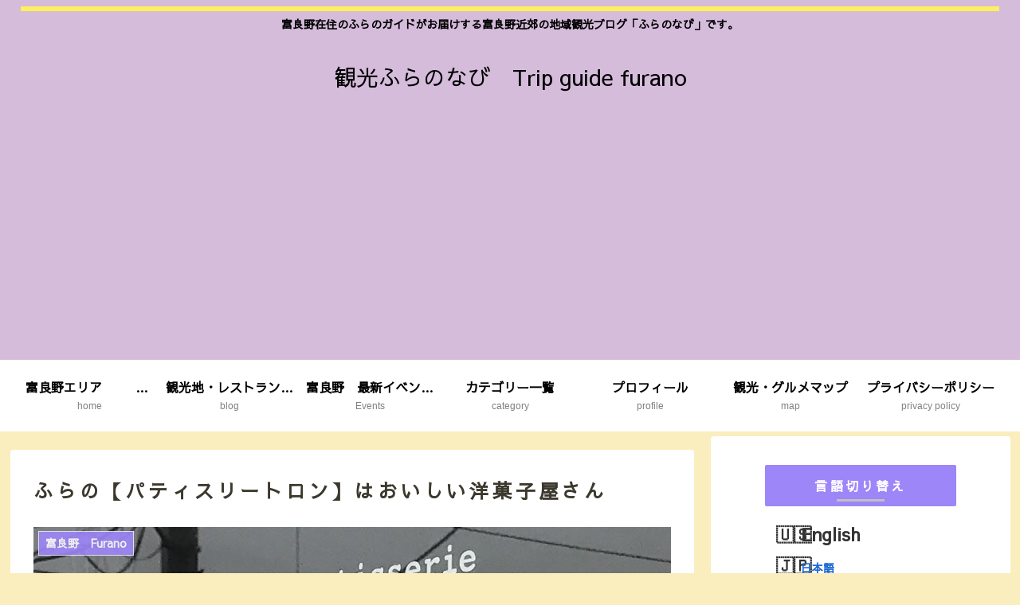

--- FILE ---
content_type: text/html; charset=utf-8
request_url: https://tabelog.com/badge/google_badge_frame?rcd=1049219
body_size: 974
content:
<!DOCTYPE html PUBLIC "-//W3C//DTD XHTML 1.0 Transitional//EN" "http://www.w3.org/TR/xhtml1/DTD/xhtml1-transitional.dtd">
<html xmlns="http://www.w3.org/1999/xhtml">
<head>
<meta http-equiv="content-type" content="text/html; charset=utf-8"/>
<meta name="robots" content="noindex,indexifembedded" />
<style type="text/css">body { background: transparent;}</style>
<title>レストラン情報  : ふらのパティスリートロン （Furano Patisserie tronc） - 富良野/ケーキ [食べログ]</title>
<script src="https://tblg.k-img.com/javascripts/assets/sentry_initializer.js?rst-v1-202601290901-a076d1ec2db556392a0f302f12676a7ef42a42344da12154dacda86d79bb74d8"></script>
<meta name="description" content="ふらのパティスリートロン/Furano Patisserie tronc (富良野/ケーキ)のレストラン情報です。" />

<script type="text/javascript" src="https://maps.googleapis.com/maps/api/js?v=3&amp;channel=113&amp;key=AIzaSyCFZGUaDWgiusOQeFpnVLT2uPM2R6Mq7J8&amp;hl=ja" charset="utf-8"></script>
<script type="text/javascript" charset="utf-8">
//<![CDATA[

window.onload = function() {
  var mapdiv = document.getElementById("map_canvas1049219");
  var myLatlng = new google.maps.LatLng(43.34287386468528, 142.3894169999355)
  var myOptions = {
    zoom: 15,
    center: myLatlng,
    mapTypeId: google.maps.MapTypeId.ROADMAP,
    scaleControl: true
  };
  var map = new google.maps.Map(mapdiv, myOptions);
  var marker = new google.maps.Marker({
    position: myLatlng,
    map: map,
    title:"ふらのパティスリートロンの地図"
  });
}
//]]>
</script>

</head>
<body>
<div style="font-size:12px; color:#444444; line-height:1.6;">
	<div id="map_canvas1049219" style="width:350px; height:300px; border:1px solid #d0d0d0;"></div>
	<div style="padding: 5px 0;">
		<a style="color:#444444;" href="https://tabelog.com/hokkaido/A0104/A010403/1049219/dtlmap/" target="_blank">■大きな地図を見る</a> |
		<a style="color:#444444;" href="https://tabelog.com/hokkaido/A0104/A010403/1049219/peripheral_map/" target="_blank">■周辺のお店を探す</a>
	</div>
	<div style="height:160px; overflow:auto; border-top:1px dotted #d0d0d0; border-bottom:1px dotted #d0d0d0;">
		<strong>ジャンル：</strong>
		ケーキ<br />
		<strong>最寄り駅：</strong>
		富良野駅から478m<br />
		<strong>TEL：</strong>
		0167-56-7883<br />
		<strong>住所：</strong>
		北海道富良野市幸町1-23 <br />
		<strong>営業時間：</strong>
		[月]<br />　10:00 - 19:00<br />[火]<br />　定休日<br />[水]<br />　10:00 - 19:00<br />[木]<br />　10:00 - 19:00<br />[金]<br />　10:00 - 19:00<br />[土]<br />　10:00 - 19:00<br />[日]<br />　10:00 - 19:00<br /><br />
		<strong>定休日：</strong>
		火曜日<br />
	</div>
</div>
</body>
</html>


--- FILE ---
content_type: text/html; charset=utf-8
request_url: https://www.google.com/recaptcha/api2/aframe
body_size: 250
content:
<!DOCTYPE HTML><html><head><meta http-equiv="content-type" content="text/html; charset=UTF-8"></head><body><script nonce="DvLBx2Ih65lVt7r2pDhWVg">/** Anti-fraud and anti-abuse applications only. See google.com/recaptcha */ try{var clients={'sodar':'https://pagead2.googlesyndication.com/pagead/sodar?'};window.addEventListener("message",function(a){try{if(a.source===window.parent){var b=JSON.parse(a.data);var c=clients[b['id']];if(c){var d=document.createElement('img');d.src=c+b['params']+'&rc='+(localStorage.getItem("rc::a")?sessionStorage.getItem("rc::b"):"");window.document.body.appendChild(d);sessionStorage.setItem("rc::e",parseInt(sessionStorage.getItem("rc::e")||0)+1);localStorage.setItem("rc::h",'1769647738940');}}}catch(b){}});window.parent.postMessage("_grecaptcha_ready", "*");}catch(b){}</script></body></html>

--- FILE ---
content_type: application/javascript; charset=utf-8;
request_url: https://dalc.valuecommerce.com/app3?p=885460889&_s=https%3A%2F%2Ftrip-furano.com%2Ftronc%2F&vf=iVBORw0KGgoAAAANSUhEUgAAAAMAAAADCAYAAABWKLW%2FAAAAMElEQVQYV2NkFGP4n5GyjoG%2FLZ6B8YAi8%2F%2BzrcsZap9EMDBu5Or6H%2FUsh%2BGLABcDAAieDhudW1GaAAAAAElFTkSuQmCC
body_size: 1308
content:
vc_linkswitch_callback({"t":"697aae79","r":"aXqueQAOASYDjaaqCooERAqKBtSS6g","ub":"aXqueAANwCEDjaaqCooCsQqKC%2FD2%2Fw%3D%3D","vcid":"f8Q0L3baqqOKDLyAo8lTB9IwmgWPEGsiYMlQjoz-moE","vcpub":"0.917798","tabelog.com":{"a":"2797472","m":"3366797","g":"335ee57b8e"},"www.hotpepper.jp?vos=nhppvccp99002":{"a":"2594692","m":"2262623","g":"bd420703a5","sp":"vos%3Dnhppvccp99002"},"l":4,"wwwtst.hotpepper.jp":{"a":"2594692","m":"2262623","g":"bd420703a5","sp":"vos%3Dnhppvccp99002"},"paypaymall.yahoo.co.jp":{"a":"2821580","m":"2201292","g":"fd8d983e8e","kaa":"2826703"},"p":885460889,"www.hotpepper.jp":{"a":"2594692","m":"2262623","g":"bd420703a5","sp":"vos%3Dnhppvccp99002"},"s":3420075,"mini-shopping.yahoo.co.jp":{"a":"2821580","m":"2201292","g":"fd8d983e8e","kaa":"2826703"},"shopping.geocities.jp":{"a":"2821580","m":"2201292","g":"fd8d983e8e","kaa":"2826703"},"kap":885737758,"shopping.yahoo.co.jp":{"a":"2821580","m":"2201292","g":"fd8d983e8e","kaa":"2826703"},"stg.activityjapan.com":{"a":"2913705","m":"3393757","g":"0357817b8e"},"approach.yahoo.co.jp":{"a":"2821580","m":"2201292","g":"fd8d983e8e","kaa":"2826703"},"activityjapan.com":{"a":"2913705","m":"3393757","g":"0357817b8e"},"paypaystep.yahoo.co.jp":{"a":"2821580","m":"2201292","g":"fd8d983e8e","kaa":"2826703"}})